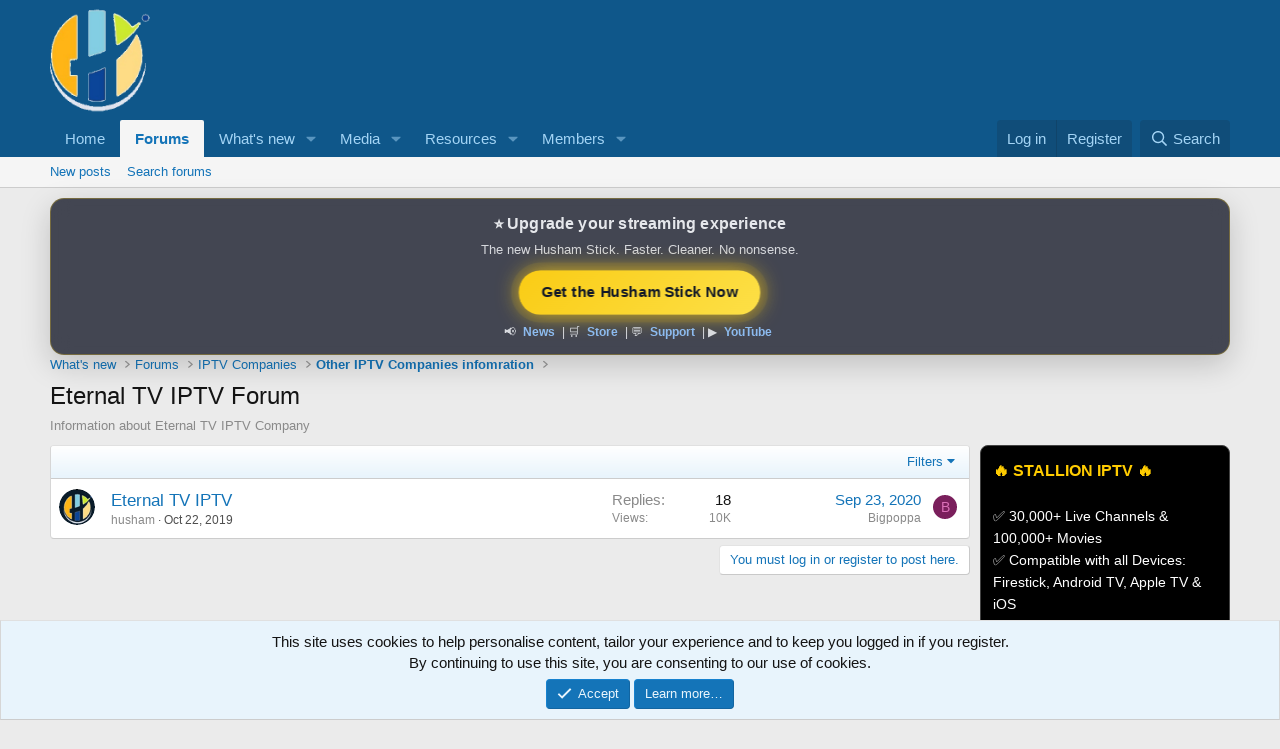

--- FILE ---
content_type: text/html; charset=utf-8
request_url: https://forum.husham.com/forums/eternal-tv-iptv-forum.62/
body_size: 14045
content:
<!DOCTYPE html>
<html id="XF" lang="en-US" dir="LTR"
	data-xf="2.3"
	data-app="public"
	
	
	data-template="forum_view"
	data-container-key="node-62"
	data-content-key="forum-62"
	data-logged-in="false"
	data-cookie-prefix="xf_"
	data-csrf="1769943576,f887ae947bf6de79ca68cf9c73a145ca"
	class="has-no-js template-forum_view"
	>
<head>
	
	
	

	<meta charset="utf-8" />
	<title>Eternal TV IPTV Forum | Husham forum</title>
	<link rel="manifest" href="/webmanifest.php">

	<meta http-equiv="X-UA-Compatible" content="IE=Edge" />
	<meta name="viewport" content="width=device-width, initial-scale=1, viewport-fit=cover">

	
		
			
				<meta name="theme-color" media="(prefers-color-scheme: light)" content="#0f578a" />
				<meta name="theme-color" media="(prefers-color-scheme: dark)" content="#0a1c29" />
			
		
	

	<meta name="apple-mobile-web-app-title" content="Forum.Husham.com">
	
		<link rel="apple-touch-icon" href="/data/assets/logo/husham192.png">
		

	
		<link rel="canonical" href="https://forum.husham.com/forums/eternal-tv-iptv-forum.62/" />
	
		<link rel="alternate" type="application/rss+xml" title="RSS feed for Eternal TV IPTV Forum" href="/forums/eternal-tv-iptv-forum.62/index.rss" />
	

	
		
	
	
	<meta property="og:site_name" content="Husham forum" />


	
	
		
	
	
	<meta property="og:type" content="website" />


	
	
		
	
	
	
		<meta property="og:title" content="Eternal TV IPTV Forum" />
		<meta property="twitter:title" content="Eternal TV IPTV Forum" />
	


	
	
		
	
	
	
		<meta name="description" content="Information about Eternal TV IPTV Company" />
		<meta property="og:description" content="Information about Eternal TV IPTV Company" />
		<meta property="twitter:description" content="Information about Eternal TV IPTV Company" />
	


	
	
		
	
	
	<meta property="og:url" content="https://forum.husham.com/forums/eternal-tv-iptv-forum.62/" />


	
	

	
	
	
		
	
	

	<link rel="stylesheet" href="/css.php?css=public%3Anormalize.css%2Cpublic%3Afa.css%2Cpublic%3Avariations.less%2Cpublic%3Acore.less%2Cpublic%3Aapp.less&amp;s=1&amp;l=1&amp;d=1769451151&amp;k=cfc23acca2200e1e7471e2008bc3b7be7499477d" />

	<link rel="stylesheet" href="/css.php?css=public%3Anotices.less%2Cpublic%3Astructured_list.less%2Cpublic%3Aextra.less&amp;s=1&amp;l=1&amp;d=1769451151&amp;k=f8ef97210ee0f3378e5663821f114b418c2ceaf1" />


	
		<script src="/js/xf/preamble.min.js?_v=32a767ea"></script>
	

	
	<script src="/js/vendor/vendor-compiled.js?_v=32a767ea" defer></script>
	<script src="/js/xf/core-compiled.js?_v=32a767ea" defer></script>

	<script>
		XF.ready(() =>
		{
			XF.extendObject(true, XF.config, {
				// 
				userId: 0,
				enablePush: true,
				pushAppServerKey: 'BGkSUZWFQHzIhoV/gEcsx9aURrhNzPgkeuS9RDqDkSPeULOBRRysM03Fr+n1T4rl/9yDPsWK6Wbn5eWpqWu38J8=',
				url: {
					fullBase: 'https://forum.husham.com/',
					basePath: '/',
					css: '/css.php?css=__SENTINEL__&s=1&l=1&d=1769451151',
					js: '/js/__SENTINEL__?_v=32a767ea',
					icon: '/data/local/icons/__VARIANT__.svg?v=1769451151#__NAME__',
					iconInline: '/styles/fa/__VARIANT__/__NAME__.svg?v=5.15.3',
					keepAlive: '/login/keep-alive'
				},
				cookie: {
					path: '/',
					domain: '',
					prefix: 'xf_',
					secure: true,
					consentMode: 'simple',
					consented: ["optional","_third_party"]
				},
				cacheKey: 'f3ed7234243583f554e27d349fe769c5',
				csrf: '1769943576,f887ae947bf6de79ca68cf9c73a145ca',
				js: {},
				fullJs: false,
				css: {"public:notices.less":true,"public:structured_list.less":true,"public:extra.less":true},
				time: {
					now: 1769943576,
					today: 1769904000,
					todayDow: 0,
					tomorrow: 1769990400,
					yesterday: 1769817600,
					week: 1769385600,
					month: 1769904000,
					year: 1767225600
				},
				style: {
					light: 'default',
					dark: 'alternate',
					defaultColorScheme: 'light'
				},
				borderSizeFeature: '3px',
				fontAwesomeWeight: 'r',
				enableRtnProtect: true,
				
				enableFormSubmitSticky: true,
				imageOptimization: 'optimize',
				imageOptimizationQuality: 0.85,
				uploadMaxFilesize: 10485760000,
				uploadMaxWidth: 2500,
				uploadMaxHeight: 2500,
				allowedVideoExtensions: ["m4v","mov","mp4","mp4v","mpeg","mpg","ogv","webm"],
				allowedAudioExtensions: ["mp3","opus","ogg","wav"],
				shortcodeToEmoji: true,
				visitorCounts: {
					conversations_unread: '0',
					alerts_unviewed: '0',
					total_unread: '0',
					title_count: true,
					icon_indicator: true
				},
				jsMt: {"xf\/action.js":"dce2f5ca","xf\/embed.js":"7194a9db","xf\/form.js":"7194a9db","xf\/structure.js":"7898984c","xf\/tooltip.js":"7194a9db"},
				jsState: {},
				publicMetadataLogoUrl: '',
				publicPushBadgeUrl: 'https://www.husham.com/wp-content/uploads/2018/07/husham.com-no-background.jpg'
			})

			XF.extendObject(XF.phrases, {
				// 
			liamw_postmacros_insert_macro: "Insert macro",
				date_x_at_time_y:     "{date} at {time}",
				day_x_at_time_y:      "{day} at {time}",
				yesterday_at_x:       "Yesterday at {time}",
				x_minutes_ago:        "{minutes} minutes ago",
				one_minute_ago:       "1 minute ago",
				a_moment_ago:         "A moment ago",
				today_at_x:           "Today at {time}",
				in_a_moment:          "In a moment",
				in_a_minute:          "In a minute",
				in_x_minutes:         "In {minutes} minutes",
				later_today_at_x:     "Later today at {time}",
				tomorrow_at_x:        "Tomorrow at {time}",
				short_date_x_minutes: "{minutes}m",
				short_date_x_hours:   "{hours}h",
				short_date_x_days:    "{days}d",

				day0: "Sunday",
				day1: "Monday",
				day2: "Tuesday",
				day3: "Wednesday",
				day4: "Thursday",
				day5: "Friday",
				day6: "Saturday",

				dayShort0: "Sun",
				dayShort1: "Mon",
				dayShort2: "Tue",
				dayShort3: "Wed",
				dayShort4: "Thu",
				dayShort5: "Fri",
				dayShort6: "Sat",

				month0: "January",
				month1: "February",
				month2: "March",
				month3: "April",
				month4: "May",
				month5: "June",
				month6: "July",
				month7: "August",
				month8: "September",
				month9: "October",
				month10: "November",
				month11: "December",

				active_user_changed_reload_page: "The active user has changed. Reload the page for the latest version.",
				server_did_not_respond_in_time_try_again: "The server did not respond in time. Please try again.",
				oops_we_ran_into_some_problems: "Oops! We ran into some problems.",
				oops_we_ran_into_some_problems_more_details_console: "Oops! We ran into some problems. Please try again later. More error details may be in the browser console.",
				file_too_large_to_upload: "The file is too large to be uploaded.",
				uploaded_file_is_too_large_for_server_to_process: "The uploaded file is too large for the server to process.",
				files_being_uploaded_are_you_sure: "Files are still being uploaded. Are you sure you want to submit this form?",
				attach: "Attach files",
				rich_text_box: "Rich text box",
				close: "Close",
				link_copied_to_clipboard: "Link copied to clipboard.",
				text_copied_to_clipboard: "Text copied to clipboard.",
				loading: "Loading…",
				you_have_exceeded_maximum_number_of_selectable_items: "You have exceeded the maximum number of selectable items.",

				processing: "Processing",
				'processing...': "Processing…",

				showing_x_of_y_items: "Showing {count} of {total} items",
				showing_all_items: "Showing all items",
				no_items_to_display: "No items to display",

				number_button_up: "Increase",
				number_button_down: "Decrease",

				push_enable_notification_title: "Push notifications enabled successfully at Husham forum",
				push_enable_notification_body: "Thank you for enabling push notifications!",

				pull_down_to_refresh: "Pull down to refresh",
				release_to_refresh: "Release to refresh",
				refreshing: "Refreshing…"
			})
		})
	</script>

	


	
		<link rel="icon" type="image/png" href="https://www.husham.com/wp-content/uploads/2016/01/cropped-husham.jpg" sizes="32x32" />
	

	
	<script async src="https://www.googletagmanager.com/gtag/js?id=UA-59530680-4"></script>
	<script>
		window.dataLayer = window.dataLayer || [];
		function gtag(){dataLayer.push(arguments);}
		gtag('js', new Date());
		gtag('config', 'UA-59530680-4', {
			// 
			
			
				'anonymize_ip': true,
			
		});
	</script>

</head>
<body data-template="forum_view">

<div class="p-pageWrapper" id="top">

	

	<header class="p-header" id="header">
		<div class="p-header-inner">
			<div class="p-header-content">
				<div class="p-header-logo p-header-logo--image">
					<a href="https://forum.husham.com">
						

	

	
		
		

		
	
		
		

		
	

	

	<picture data-variations="{&quot;default&quot;:{&quot;1&quot;:&quot;https:\/\/raw.githubusercontent.com\/hmemar\/husham.com\/master\/images\/husham_logo_nobackground.png&quot;,&quot;2&quot;:null},&quot;alternate&quot;:{&quot;1&quot;:&quot;https:\/\/raw.githubusercontent.com\/hmemar\/husham.com\/master\/images\/husham_logo_nobackground.png&quot;,&quot;2&quot;:null}}">
		
		
		

		
			
			
			

			
		

		<img src="https://raw.githubusercontent.com/hmemar/husham.com/master/images/husham_logo_nobackground.png"  width="100" height="36" alt="Husham forum"  />
	</picture>


					</a>
				</div>

				
			</div>
		</div>
	</header>

	
	

	
		<div class="p-navSticky p-navSticky--primary" data-xf-init="sticky-header">
			
		<nav class="p-nav">
			<div class="p-nav-inner">
				<button type="button" class="button button--plain p-nav-menuTrigger" data-xf-click="off-canvas" data-menu=".js-headerOffCanvasMenu" tabindex="0" aria-label="Menu"><span class="button-text">
					<i aria-hidden="true"></i>
				</span></button>

				<div class="p-nav-smallLogo">
					<a href="https://forum.husham.com">
						

	

	
		
		

		
	
		
		

		
	

	

	<picture data-variations="{&quot;default&quot;:{&quot;1&quot;:&quot;https:\/\/raw.githubusercontent.com\/hmemar\/husham.com\/master\/images\/husham_logo_nobackground.png&quot;,&quot;2&quot;:null},&quot;alternate&quot;:{&quot;1&quot;:&quot;https:\/\/raw.githubusercontent.com\/hmemar\/husham.com\/master\/images\/husham_logo_nobackground.png&quot;,&quot;2&quot;:null}}">
		
		
		

		
			
			
			

			
		

		<img src="https://raw.githubusercontent.com/hmemar/husham.com/master/images/husham_logo_nobackground.png"  width="100" height="36" alt="Husham forum"  />
	</picture>


					</a>
				</div>

				<div class="p-nav-scroller hScroller" data-xf-init="h-scroller" data-auto-scroll=".p-navEl.is-selected">
					<div class="hScroller-scroll">
						<ul class="p-nav-list js-offCanvasNavSource">
							
								<li>
									
	<div class="p-navEl " >
	

		
	
	<a href="https://forum.husham.com"
	class="p-navEl-link "
	
	data-xf-key="1"
	data-nav-id="home">Home</a>


		

		
	
	</div>

								</li>
							
								<li>
									
	<div class="p-navEl is-selected" data-has-children="true">
	

		
	
	<a href="/"
	class="p-navEl-link p-navEl-link--splitMenu "
	
	
	data-nav-id="forums">Forums</a>


		<a data-xf-key="2"
			data-xf-click="menu"
			data-menu-pos-ref="< .p-navEl"
			class="p-navEl-splitTrigger"
			role="button"
			tabindex="0"
			aria-label="Toggle expanded"
			aria-expanded="false"
			aria-haspopup="true"></a>

		
	
		<div class="menu menu--structural" data-menu="menu" aria-hidden="true">
			<div class="menu-content">
				
					
	
	
	<a href="/whats-new/posts/"
	class="menu-linkRow u-indentDepth0 js-offCanvasCopy "
	
	
	data-nav-id="newPosts">New posts</a>

	

				
					
	
	
	<a href="/search/?type=post"
	class="menu-linkRow u-indentDepth0 js-offCanvasCopy "
	
	
	data-nav-id="searchForums">Search forums</a>

	

				
			</div>
		</div>
	
	</div>

								</li>
							
								<li>
									
	<div class="p-navEl " data-has-children="true">
	

		
	
	<a href="/whats-new/"
	class="p-navEl-link p-navEl-link--splitMenu "
	
	
	data-nav-id="whatsNew">What's new</a>


		<a data-xf-key="3"
			data-xf-click="menu"
			data-menu-pos-ref="< .p-navEl"
			class="p-navEl-splitTrigger"
			role="button"
			tabindex="0"
			aria-label="Toggle expanded"
			aria-expanded="false"
			aria-haspopup="true"></a>

		
	
		<div class="menu menu--structural" data-menu="menu" aria-hidden="true">
			<div class="menu-content">
				
					
	
	
	<a href="/featured/"
	class="menu-linkRow u-indentDepth0 js-offCanvasCopy "
	
	
	data-nav-id="featured">Featured content</a>

	

				
					
	
	
	<a href="/whats-new/posts/"
	class="menu-linkRow u-indentDepth0 js-offCanvasCopy "
	 rel="nofollow"
	
	data-nav-id="whatsNewPosts">New posts</a>

	

				
					
	
	
	<a href="/whats-new/media/"
	class="menu-linkRow u-indentDepth0 js-offCanvasCopy "
	 rel="nofollow"
	
	data-nav-id="xfmgWhatsNewNewMedia">New media</a>

	

				
					
	
	
	<a href="/whats-new/media-comments/"
	class="menu-linkRow u-indentDepth0 js-offCanvasCopy "
	 rel="nofollow"
	
	data-nav-id="xfmgWhatsNewMediaComments">New media comments</a>

	

				
					
	
	
	<a href="/whats-new/resources/"
	class="menu-linkRow u-indentDepth0 js-offCanvasCopy "
	 rel="nofollow"
	
	data-nav-id="xfrmNewResources">New resources</a>

	

				
					
	
	
	<a href="/whats-new/profile-posts/"
	class="menu-linkRow u-indentDepth0 js-offCanvasCopy "
	 rel="nofollow"
	
	data-nav-id="whatsNewProfilePosts">New profile posts</a>

	

				
					
	
	
	<a href="/whats-new/latest-activity"
	class="menu-linkRow u-indentDepth0 js-offCanvasCopy "
	 rel="nofollow"
	
	data-nav-id="latestActivity">Latest activity</a>

	

				
			</div>
		</div>
	
	</div>

								</li>
							
								<li>
									
	<div class="p-navEl " data-has-children="true">
	

		
	
	<a href="/media/"
	class="p-navEl-link p-navEl-link--splitMenu "
	
	
	data-nav-id="xfmg">Media</a>


		<a data-xf-key="4"
			data-xf-click="menu"
			data-menu-pos-ref="< .p-navEl"
			class="p-navEl-splitTrigger"
			role="button"
			tabindex="0"
			aria-label="Toggle expanded"
			aria-expanded="false"
			aria-haspopup="true"></a>

		
	
		<div class="menu menu--structural" data-menu="menu" aria-hidden="true">
			<div class="menu-content">
				
					
	
	
	<a href="/whats-new/media/"
	class="menu-linkRow u-indentDepth0 js-offCanvasCopy "
	 rel="nofollow"
	
	data-nav-id="xfmgNewMedia">New media</a>

	

				
					
	
	
	<a href="/whats-new/media-comments/"
	class="menu-linkRow u-indentDepth0 js-offCanvasCopy "
	 rel="nofollow"
	
	data-nav-id="xfmgNewComments">New comments</a>

	

				
					
	
	
	<a href="/search/?type=xfmg_media"
	class="menu-linkRow u-indentDepth0 js-offCanvasCopy "
	
	
	data-nav-id="xfmgSearchMedia">Search media</a>

	

				
			</div>
		</div>
	
	</div>

								</li>
							
								<li>
									
	<div class="p-navEl " data-has-children="true">
	

		
	
	<a href="/resources/"
	class="p-navEl-link p-navEl-link--splitMenu "
	
	
	data-nav-id="xfrm">Resources</a>


		<a data-xf-key="5"
			data-xf-click="menu"
			data-menu-pos-ref="< .p-navEl"
			class="p-navEl-splitTrigger"
			role="button"
			tabindex="0"
			aria-label="Toggle expanded"
			aria-expanded="false"
			aria-haspopup="true"></a>

		
	
		<div class="menu menu--structural" data-menu="menu" aria-hidden="true">
			<div class="menu-content">
				
					
	
	
	<a href="/resources/latest-reviews"
	class="menu-linkRow u-indentDepth0 js-offCanvasCopy "
	
	
	data-nav-id="xfrmLatestReviews">Latest reviews</a>

	

				
					
	
	
	<a href="/search/?type=resource"
	class="menu-linkRow u-indentDepth0 js-offCanvasCopy "
	
	
	data-nav-id="xfrmSearchResources">Search resources</a>

	

				
			</div>
		</div>
	
	</div>

								</li>
							
								<li>
									
	<div class="p-navEl " data-has-children="true">
	

		
	
	<a href="/members/"
	class="p-navEl-link p-navEl-link--splitMenu "
	
	
	data-nav-id="members">Members</a>


		<a data-xf-key="6"
			data-xf-click="menu"
			data-menu-pos-ref="< .p-navEl"
			class="p-navEl-splitTrigger"
			role="button"
			tabindex="0"
			aria-label="Toggle expanded"
			aria-expanded="false"
			aria-haspopup="true"></a>

		
	
		<div class="menu menu--structural" data-menu="menu" aria-hidden="true">
			<div class="menu-content">
				
					
	
	
	<a href="/online/"
	class="menu-linkRow u-indentDepth0 js-offCanvasCopy "
	
	
	data-nav-id="currentVisitors">Current visitors</a>

	

				
			</div>
		</div>
	
	</div>

								</li>
							
						</ul>
					</div>
				</div>

				<div class="p-nav-opposite">
					<div class="p-navgroup p-account p-navgroup--guest">
						
							<a href="/login/" class="p-navgroup-link p-navgroup-link--textual p-navgroup-link--logIn"
								data-xf-click="overlay" data-follow-redirects="on">
								<span class="p-navgroup-linkText">Log in</span>
							</a>
							
								<a href="/register/" class="p-navgroup-link p-navgroup-link--textual p-navgroup-link--register"
									data-xf-click="overlay" data-follow-redirects="on">
									<span class="p-navgroup-linkText">Register</span>
								</a>
							
						
					</div>

					<div class="p-navgroup p-discovery">
						<a href="/whats-new/"
							class="p-navgroup-link p-navgroup-link--iconic p-navgroup-link--whatsnew"
							aria-label="What&#039;s new"
							title="What&#039;s new">
							<i aria-hidden="true"></i>
							<span class="p-navgroup-linkText">What's new</span>
						</a>

						
							<a href="/search/"
								class="p-navgroup-link p-navgroup-link--iconic p-navgroup-link--search"
								data-xf-click="menu"
								data-xf-key="/"
								aria-label="Search"
								aria-expanded="false"
								aria-haspopup="true"
								title="Search">
								<i aria-hidden="true"></i>
								<span class="p-navgroup-linkText">Search</span>
							</a>
							<div class="menu menu--structural menu--wide" data-menu="menu" aria-hidden="true">
								<form action="/search/search" method="post"
									class="menu-content"
									data-xf-init="quick-search">

									<h3 class="menu-header">Search</h3>
									
									<div class="menu-row">
										
											<div class="inputGroup inputGroup--joined">
												<input type="text" class="input" name="keywords" data-acurl="/search/auto-complete" placeholder="Search…" aria-label="Search" data-menu-autofocus="true" />
												
			<select name="constraints" class="js-quickSearch-constraint input" aria-label="Search within">
				<option value="">Everywhere</option>
<option value="{&quot;search_type&quot;:&quot;post&quot;}">Threads</option>
<option value="{&quot;search_type&quot;:&quot;post&quot;,&quot;c&quot;:{&quot;nodes&quot;:[62],&quot;child_nodes&quot;:1}}">This forum</option>

			</select>
		
											</div>
										
									</div>

									
									<div class="menu-row">
										<label class="iconic"><input type="checkbox"  name="c[title_only]" value="1" /><i aria-hidden="true"></i><span class="iconic-label">Search titles only

													
													<span tabindex="0" role="button"
														data-xf-init="tooltip" data-trigger="hover focus click" title="Tags will also be searched in content where tags are supported">

														<i class="fa--xf far fa-question-circle  u-muted u-smaller"><svg xmlns="http://www.w3.org/2000/svg" role="img" ><title>Note</title><use href="/data/local/icons/regular.svg?v=1769451151#question-circle"></use></svg></i>
													</span></span></label>

									</div>
									
									<div class="menu-row">
										<div class="inputGroup">
											<span class="inputGroup-text" id="ctrl_search_menu_by_member">By:</span>
											<input type="text" class="input" name="c[users]" data-xf-init="auto-complete" placeholder="Member" aria-labelledby="ctrl_search_menu_by_member" />
										</div>
									</div>
									<div class="menu-footer">
									<span class="menu-footer-controls">
										<button type="submit" class="button button--icon button--icon--search button--primary"><i class="fa--xf far fa-search "><svg xmlns="http://www.w3.org/2000/svg" role="img" aria-hidden="true" ><use href="/data/local/icons/regular.svg?v=1769451151#search"></use></svg></i><span class="button-text">Search</span></button>
										<button type="submit" class="button " name="from_search_menu"><span class="button-text">Advanced search…</span></button>
									</span>
									</div>

									<input type="hidden" name="_xfToken" value="1769943576,f887ae947bf6de79ca68cf9c73a145ca" />
								</form>
							</div>
						
					</div>
				</div>
			</div>
		</nav>
	
		</div>
		
		
			<div class="p-sectionLinks">
				<div class="p-sectionLinks-inner hScroller" data-xf-init="h-scroller">
					<div class="hScroller-scroll">
						<ul class="p-sectionLinks-list">
							
								<li>
									
	<div class="p-navEl " >
	

		
	
	<a href="/whats-new/posts/"
	class="p-navEl-link "
	
	data-xf-key="alt+1"
	data-nav-id="newPosts">New posts</a>


		

		
	
	</div>

								</li>
							
								<li>
									
	<div class="p-navEl " >
	

		
	
	<a href="/search/?type=post"
	class="p-navEl-link "
	
	data-xf-key="alt+2"
	data-nav-id="searchForums">Search forums</a>


		

		
	
	</div>

								</li>
							
						</ul>
					</div>
				</div>
			</div>
			
	
		

	<div class="offCanvasMenu offCanvasMenu--nav js-headerOffCanvasMenu" data-menu="menu" aria-hidden="true" data-ocm-builder="navigation">
		<div class="offCanvasMenu-backdrop" data-menu-close="true"></div>
		<div class="offCanvasMenu-content">
			<div class="offCanvasMenu-header">
				Menu
				<a class="offCanvasMenu-closer" data-menu-close="true" role="button" tabindex="0" aria-label="Close"></a>
			</div>
			
				<div class="p-offCanvasRegisterLink">
					<div class="offCanvasMenu-linkHolder">
						<a href="/login/" class="offCanvasMenu-link" data-xf-click="overlay" data-menu-close="true">
							Log in
						</a>
					</div>
					<hr class="offCanvasMenu-separator" />
					
						<div class="offCanvasMenu-linkHolder">
							<a href="/register/" class="offCanvasMenu-link" data-xf-click="overlay" data-menu-close="true">
								Register
							</a>
						</div>
						<hr class="offCanvasMenu-separator" />
					
				</div>
			
			<div class="js-offCanvasNavTarget"></div>
			<div class="offCanvasMenu-installBanner js-installPromptContainer" style="display: none;" data-xf-init="install-prompt">
				<div class="offCanvasMenu-installBanner-header">Install the app</div>
				<button type="button" class="button js-installPromptButton"><span class="button-text">Install</span></button>
				<template class="js-installTemplateIOS">
					<div class="js-installTemplateContent">
						<div class="overlay-title">How to install the app on iOS</div>
						<div class="block-body">
							<div class="block-row">
								<p>
									Follow along with the video below to see how to install our site as a web app on your home screen.
								</p>
								<p style="text-align: center">
									<video src="/styles/default/xenforo/add_to_home.mp4"
										width="280" height="480" autoplay loop muted playsinline></video>
								</p>
								<p>
									<small><strong>Note:</strong> This feature may not be available in some browsers.</small>
								</p>
							</div>
						</div>
					</div>
				</template>
			</div>
		</div>
	</div>

	<div class="p-body">
		



	

<div class="p-body-inner margin-add">











	

			<!--XF:EXTRA_OUTPUT-->

			

			

			

	
	<style>
	.hs-banner{
	  text-align:center;
	  font-size:14px;
	  padding:14px 10px;
	  border-radius:14px;
	  background:rgba(2,6,23,0.72);           /* glass dark layer */
	  backdrop-filter: blur(10px);
	  -webkit-backdrop-filter: blur(10px);
	  border:1px solid rgba(250,204,21,0.28);
	  box-shadow: 0 10px 30px rgba(0,0,0,0.18);
	  color:#e5e7eb;
	}
	.hs-title{
	  font-size:16px;
	  font-weight:800;
	  margin-bottom:6px;
	  letter-spacing:0.2px;
	}
	.hs-sub{
	  font-size:13px;
	  opacity:0.9;
	  margin-bottom:12px;
	}
	.hs-stick{
	  display:inline-block;
	  padding:12px 22px;
	  border-radius:999px;
	  background: linear-gradient(135deg,#facc15,#fde047);
	  color:#111827 !important;
	  font-weight:900;
	  text-decoration:none;
	  letter-spacing:0.3px;
	  box-shadow: 0 0 0 rgba(250,204,21,0.0);
	  animation: hsCTA 1.6s ease-in-out infinite;
	  transition: transform .18s ease;
	}
	.hs-stick:hover{
	  transform: scale(1.06);
	}
	.hs-links{
	  margin-top:10px;
	  font-size:12px;
	  opacity:0.92;
	}
	.hs-links a{
	  color:#93c5fd;
	  text-decoration:none;
	  font-weight:700;
	  margin:0 4px;
	}
	.hs-links a:hover{
	  text-decoration:underline;
	}
	@keyframes hsCTA{
	  0%   { box-shadow: 0 0 10px rgba(250,204,21,0.45), 0 0 0 0 rgba(250,204,21,0.0); transform: scale(1); }
	  50%  { box-shadow: 0 0 26px rgba(250,204,21,0.95), 0 0 0 10px rgba(250,204,21,0.10); transform: scale(1.05); }
	  100% { box-shadow: 0 0 10px rgba(250,204,21,0.45), 0 0 0 0 rgba(250,204,21,0.0); transform: scale(1); }
	}
	</style>
	<div class="hs-banner">
	  <div class="hs-title">⭐ Upgrade your streaming experience</div>
	  <div class="hs-sub">The new Husham Stick. Faster. Cleaner. No nonsense.</div>
	  <a class="hs-stick" href="https://hushamelectronics.com/product/husham-stick/" target="_blank">
	    Get the Husham Stick Now
	  </a>
	  <div class="hs-links">
	    📢 <a href="https://husham.com" target="_blank">News</a> |
	    🛒 <a href="https://hushamelectronics.com" target="_blank">Store</a> |
	    💬 <a href="https://forum.husham.com/forums/husham-tv-stick-forum.175/" target="_blank">Support</a> |
	    ▶️ <a href="https://youtube.com/@husham122" target="_blank">YouTube</a>
	  </div>
	</div>


			
	
		<ul class="p-breadcrumbs "
			itemscope itemtype="https://schema.org/BreadcrumbList">
			
				

				
				

				
					
					
	<li itemprop="itemListElement" itemscope itemtype="https://schema.org/ListItem">
		<a href="/whats-new/" itemprop="item">
			<span itemprop="name">What's new</span>
		</a>
		<meta itemprop="position" content="1" />
	</li>

				

				
					
					
	<li itemprop="itemListElement" itemscope itemtype="https://schema.org/ListItem">
		<a href="/" itemprop="item">
			<span itemprop="name">Forums</span>
		</a>
		<meta itemprop="position" content="2" />
	</li>

				
				
					
					
	<li itemprop="itemListElement" itemscope itemtype="https://schema.org/ListItem">
		<a href="/forums/iptv-companies.79/" itemprop="item">
			<span itemprop="name">IPTV Companies</span>
		</a>
		<meta itemprop="position" content="3" />
	</li>

				
					
					
	<li itemprop="itemListElement" itemscope itemtype="https://schema.org/ListItem">
		<a href="/forums/other-iptv-companies-infomration.49/" itemprop="item">
			<span itemprop="name">Other IPTV Companies infomration</span>
		</a>
		<meta itemprop="position" content="4" />
	</li>

				
			
		</ul>
	

			

			
	<noscript class="js-jsWarning"><div class="blockMessage blockMessage--important blockMessage--iconic u-noJsOnly">JavaScript is disabled. For a better experience, please enable JavaScript in your browser before proceeding.</div></noscript>

			
	<div class="blockMessage blockMessage--important blockMessage--iconic js-browserWarning" style="display: none">You are using an out of date browser. It  may not display this or other websites correctly.<br />You should upgrade or use an <a href="https://www.google.com/chrome/" target="_blank" rel="noopener">alternative browser</a>.</div>


			
				<div class="p-body-header">
					
						
							<div class="p-title ">
								
									
										<h1 class="p-title-value">Eternal TV IPTV Forum</h1>
									
									
								
							</div>
						

						
							<div class="p-description">Information about Eternal TV IPTV Company</div>
						
					
				</div>
			

			<div class="p-body-main p-body-main--withSidebar ">
				
				<div class="p-body-contentCol"></div>
				
					<div class="p-body-sidebarCol"></div>
				

				

				<div class="p-body-content">
					
					<div class="p-body-pageContent">







	
	
	






	

	
		
	


















<div class="block " data-xf-init="" data-type="thread" data-href="/inline-mod/">

	<div class="block-outer"></div>

	<div class="block-container">

		
			<div class="block-filterBar">
				<div class="filterBar">
					

					<a class="filterBar-menuTrigger" data-xf-click="menu" role="button" tabindex="0" aria-expanded="false" aria-haspopup="true">Filters</a>
					<div class="menu menu--wide" data-menu="menu" aria-hidden="true"
						data-href="/forums/eternal-tv-iptv-forum.62/filters"
						data-load-target=".js-filterMenuBody">
						<div class="menu-content">
							<h4 class="menu-header">Show only:</h4>
							<div class="js-filterMenuBody">
								<div class="menu-row">Loading…</div>
							</div>
						</div>
					</div>
				</div>
			</div>
		

		

		<div class="block-body">
			
				<div class="structItemContainer">
					

	

	



					
						

						<div class="structItemContainer-group js-threadList">
							
								
									

	

	<div class="structItem structItem--thread js-inlineModContainer js-threadListItem-225" data-author="husham">

	
		<div class="structItem-cell structItem-cell--icon">
			<div class="structItem-iconContainer">
				<a href="/members/husham.2/" class="avatar avatar--s" data-user-id="2" data-xf-init="member-tooltip">
			<img src="/data/avatars/s/0/2.jpg?1735559792" srcset="/data/avatars/m/0/2.jpg?1735559792 2x" alt="husham" class="avatar-u2-s" width="48" height="48" loading="lazy" /> 
		</a>
				
			</div>
		</div>
	

	
		<div class="structItem-cell structItem-cell--main" data-xf-init="touch-proxy">
			

			<div class="structItem-title">
				
				
				<a href="/threads/eternal-tv-iptv.225/" class="" data-tp-primary="on" data-xf-init="preview-tooltip" data-preview-url="/threads/eternal-tv-iptv.225/preview"
					>
					Eternal TV IPTV
				</a>
			</div>

			<div class="structItem-minor">
				

				
					<ul class="structItem-parts">
						<li><a href="/members/husham.2/" class="username " dir="auto" data-user-id="2" data-xf-init="member-tooltip"><span class="username--staff username--moderator username--admin">husham</span></a></li>
						<li class="structItem-startDate"><a href="/threads/eternal-tv-iptv.225/" rel="nofollow"><time  class="u-dt" dir="auto" datetime="2019-10-22T02:36:02+0100" data-timestamp="1571708162" data-date="Oct 22, 2019" data-time="2:36 AM" data-short="Oct &#039;19" title="Oct 22, 2019 at 2:36 AM">Oct 22, 2019</time></a></li>
						
					</ul>

					
				
			</div>
		</div>
	

	
		<div class="structItem-cell structItem-cell--meta" title="First message reaction score: 0">
			<dl class="pairs pairs--justified">
				<dt>Replies</dt>
				<dd>18</dd>
			</dl>
			<dl class="pairs pairs--justified structItem-minor">
				<dt>Views</dt>
				<dd>10K</dd>
			</dl>
		</div>
	

	
		<div class="structItem-cell structItem-cell--latest">
			
				<a href="/threads/eternal-tv-iptv.225/latest" rel="nofollow"><time  class="structItem-latestDate u-dt" dir="auto" datetime="2020-09-23T01:31:34+0100" data-timestamp="1600821094" data-date="Sep 23, 2020" data-time="1:31 AM" data-short="Sep &#039;20" title="Sep 23, 2020 at 1:31 AM">Sep 23, 2020</time></a>
				<div class="structItem-minor">
					
						<a href="/members/bigpoppa.3087/" class="username " dir="auto" data-user-id="3087" data-xf-init="member-tooltip">Bigpoppa</a>
					
				</div>
			
		</div>
	

	
		<div class="structItem-cell structItem-cell--icon structItem-cell--iconEnd">
			<div class="structItem-iconContainer">
				
					<a href="/members/bigpoppa.3087/" class="avatar avatar--xxs avatar--default avatar--default--dynamic" data-user-id="3087" data-xf-init="member-tooltip" style="background-color: #7a1f5c; color: #db70b8">
			<span class="avatar-u3087-s" role="img" aria-label="Bigpoppa">B</span> 
		</a>
				
			</div>
		</div>
	

	</div>

								
								
							
						</div>
					
				</div>
			
		</div>
	</div>

	<div class="block-outer block-outer--after">
		
		
		
			<div class="block-outer-opposite">
				
					<a href="/login/" class="button button--link button--wrap" data-xf-click="overlay"><span class="button-text">
						You must log in or register to post here.
					</span></a>
				
			</div>
		
	</div>
</div>








</div>
					
				</div>

				
					<div class="p-body-sidebar">
						

	
	<div style="border:1px solid #444; background:#000; color:#fff; padding:12px; border-radius:8px; font-size:14px; line-height:1.6;">
	  <strong style="font-size:16px; color:#ffcC00;">🔥 STALLION IPTV 🔥</strong><br><br>
	  
	  ✅ 30,000+ Live Channels & 100,000+ Movies<br>
	  ✅ Compatible with all Devices: Firestick, Android TV, Apple TV & iOS<br>
	  ✅ Live Sports, PPV & 7-Day Catch-Up<br>
	  ✅ 24/7 Support & Free Trial in 4K<br><br>
	  
	  <span style="color:#ffcC00; font-weight:bold;">Plans:</span> 1M €10 | 3M €28 | 6M €40 | 12M €60<br><br>
	  
	  <span style="color:#00f9f9; font-weight:bold;">💥 10% Discount Coupon "FORUMH" for Husham Forum Users</span><br><br>
	  
	  <a href="https://stallioniptv.com/" target="_blank" style="background:#ffcC00; color:#000; padding:6px 12px; text-decoration:none; border-radius:4px; font-weight:bold; display:inline-block;">👉 Get Stallion IPTV</a><br><br>
	  
	  <strong style="font-size:16px; color:#ffcC00;">🔥 Stallion IPTV 🔥</strong>
	</div>

	
	<div style="
	background:linear-gradient(145deg,#0f0f0f,#1a1a1a);
	border:2px solid #22c55e;
	border-radius:12px;
	padding:16px;
	margin:12px 0;
	color:#ffffff;
	font-family:Arial,Helvetica,sans-serif;
	box-shadow:0 0 15px rgba(34,197,94,0.4);
	overflow:hidden;
	">
	<style>
	@keyframes bounceText {
	  0%,100% { transform: translateY(0); }
	  50% { transform: translateY(-4px); }
	}
	@keyframes blinkSoft {
	  0%,100% { opacity:0.3; }
	  50% { opacity:1; }
	}
	@keyframes priceGlow {
	  0%,100% { text-shadow:none; }
	  50% { text-shadow:0 0 12px rgba(34,197,94,0.9); }
	}
	@keyframes pulseBtn {
	  0% { box-shadow: 0 0 0 rgba(34,197,94,0.5); }
	  50% { box-shadow: 0 0 18px rgba(34,197,94,0.9); }
	  100% { box-shadow: 0 0 0 rgba(34,197,94,0.5); }
	}
	.dance {
	  display:inline-block;
	  animation:bounceText 1.4s infinite ease-in-out;
	}
	.blink {
	  opacity:0.3;
	  animation:blinkSoft 2.4s infinite;
	}
	.b1 { animation-delay: 0s; }
	.b2 { animation-delay: 0.6s; }
	.b3 { animation-delay: 1.2s; }
	.b4 { animation-delay: 1.8s; }
	.price {
	  animation:priceGlow 3s infinite ease-in-out;
	}
	.pulse {
	  animation:pulseBtn 1.8s infinite;
	}
	</style>
	<div style="font-size:19px;font-weight:800;margin-bottom:8px;text-align:center;">
	  <span class="dance">🔥 ChannelMoa IPTV</span>
	</div>
	<div style="font-size:13px;opacity:0.9;line-height:1.5;margin-bottom:12px;text-align:center;">
	  Premium IPTV service you can test before you buy.
	</div>
	<div style="font-size:13px;line-height:1.7;margin-bottom:12px;">
	  <div class="blink b1">✅ 20,000+ Live Channels</div>
	  <div class="blink b2">✅ 50,000+ Movies & Series</div>
	  <div class="blink b3">✅ Live Sports Included</div>
	  <div class="blink b4">✅ 3 Day Free Trial</div>
	</div>
	<div class="price" style="font-size:13px;margin-bottom:14px;text-align:center;">
	  <strong>Starting from:</strong> $10 per month
	</div>
	<a href="https://channelmoa.com/" target="_blank" rel="nofollow noopener"
	   class="pulse"
	   style="
	   display:block;
	   text-align:center;
	   background:#22c55e;
	   color:#0b0b0b;
	   text-decoration:none;
	   padding:12px 14px;
	   border-radius:10px;
	   font-weight:900;
	   text-transform:uppercase;
	   letter-spacing:0.5px;
	   ">
	  Get Free Trial
	</a>
	</div>

	
	<div id="iptvuni-card" style="position:relative; overflow:hidden; border:1px solid #444; background:#000; color:#fff; padding:12px; border-radius:8px; font-size:14px; line-height:1.6;">
	  <!-- Corner ribbon with moving text -->
	  <div style="
	    position:absolute; top:10px; right:-60px; width:280px; height:28px;
	    transform:rotate(45deg); overflow:hidden;
	    background:#e53935; color:#fff; text-align:center;
	    font-weight:900; font-size:12px; letter-spacing:.2px;
	    box-shadow:0 2px 6px rgba(0,0,0,.5); border-radius:4px;
	    pointer-events:none; z-index:9999;
	  ">
	    <div style="
	      display:inline-block; white-space:nowrap; padding-left:100%;
	      animation:scroll-left 10s linear infinite;
	    ">
	      🎁 GET 2 MONTHS FREE WITH CODE: HUSH2 🎁 GET 2 MONTHS FREE WITH CODE: HUSH2
	    </div>
	  </div>
	  <!-- Title -->
	  <strong style="font-size:16px;color:#ffcc00;">🚀 IPTV Universe 🚀</strong><br><br>
	  <!-- Bullets -->
	  ✅ 34,800+ Live Channels & 156,000+ VODs<br>
	  ✅ Works on Firestick, Apple TV, Android & iOS<br>
	  ✅ Global content (UK, USA, Canada & more)<br>
	  ✅ 24/7 Support — 99.99% uptime<br><br>
	  <!-- Plans -->
	  <span style="color:#ffcc00;font-weight:bold;">Plans:
	    <span style="color:#fff;font-weight:bold;">1M €16 | 3M €33 | 6M €45 | 12M €65</span>
	  </span><br><br>
	  <!-- CTA -->
	  <a href="https://iptvuniverse.net/husham" target="_blank" style="background:#ffcc00;color:#000;padding:8px 14px;text-decoration:none;border-radius:4px;font-weight:bold;display:inline-block;">Get IPTV Universe</a><br><br>
	  <!-- Coupon badge -->
	  <span style="display:inline-block;margin-top:8px;border:2px solid #ffcc00;padding:6px 10px;border-radius:6px;color:#ffcc00;font-weight:bold;background:rgba(255,204,0,.15);box-shadow:0 0 12px rgba(255,204,0,.8);">
	    🎁 2 Months Free using coupon: HUSH2
	  </span><br><br>
	  🚀 IPTV Universe 🚀
	</div>
	<style>
	@keyframes scroll-left {
	  0%   { transform: translateX(0); }
	  100% { transform: translateX(-100%); }
	}
	</style>

	
	<style>
	@keyframes flash-glow {
	  0%, 100% {
	    box-shadow: 0 0 10px 2px #ffd700, 0 0 20px 4px #ffd700;
	  }
	  50% {
	    box-shadow: none;
	  }
	}
	.glowing-border {
	  animation: flash-glow 2s infinite;
	}
	</style>
	<div class="glowing-border" style="
	  border: 1px solid #444;
	  background: #000;
	  color: #fff;
	  padding: 12px;
	  border-radius: 8px;
	  font-size: 14px;
	  line-height: 1.6;
	  margin-bottom: 7px;
	  margin-top: 8px;
	  box-shadow: 0 0 10px 2px #ffd700, 0 0 20px 4px #ffd700;
	  ">
	  <center><strong style="font-size:16px; color:#ffcC00;">📺 iSwitchTV 📺</strong></center><br>
	  <center><a href="https://t.me/+4MBL7p6nL_8xZDA0" target="_blank"><img src="https://husham.com/wp-content/uploads/2025/12/tv.gif" style="width: 80%;"></a></center><br>
	  📺 10k+ Live, 10k+ Movies  &amp; 2K+ Series<br><br>
	  📥 Install On: Firestick, Android TV, Kodi &amp; More...<br><br>
	  🔌 USA, CAN, UK, ES, INT, SPORTS, PPV, 24/7's &amp; more...<br><br>
	  👨‍💻 24/7 Support via Telegram<br><br>
	 
	  <span style="color:#ffcC00; font-weight:bold;">Plans:</span> 1M £9.99 | 3M £25.99 | 6M £50.99 | 1YR £84.99<br><hr>
	  <span style="color:#ffcC00; font-weight:bold;">Resellers Wanted!</span><br>
	  £1 PER CREDIT | PACKAGES START FROM 1 CREDIT! <br><hr>  
	 
	  <center><span style="color:#ffcC00; font-weight:bold;">💰 NEW HUSHAM CUSTOMERS GET 20% OFF!</span></center><br>
	 
	  <center><a href="https://t.me/+4MBL7p6nL_8xZDA0" target="_blank" style="background:#ffcC00; color:#373737; padding:6px 12px; text-decoration:none; border-radius:4px; font-weight:bold; display:inline-block; width: 48%;">Buy iSwitchTV</a>
	 
	  <a href="https://t.me/+AYghisBf5ORkNGFk" target="_blank" style="background:#ffcC00; color:#373737; padding:6px 12px; text-decoration:none; border-radius:4px; font-weight:bold; display:inline-block; width: 48%;">Become A Seller</a>
	 
	  </center><br><br>
	 
	</div>

	
	<style>
	  .svenordium-box{
	    border:2px solid #d4af37;
	    background:transparent;
	    color:#fff;
	    font-size:14px;
	    line-height:1.7;
	    font-family:Arial, sans-serif;
	    padding:12px;
	    border-radius:10px;
	    box-shadow:0 0 10px rgba(212,175,55,0.5);
	  }
	  .svenordium-title{
	    font-size:19px;
	    color:#ffd54a;
	    text-transform:uppercase;
	    font-weight:bold;
	    text-shadow:0 0 8px rgba(255,215,0,0.9);
	  }
	  .svenordium-flash{
	    font-weight:bold;
	    animation:svenflash 1.1s ease-in-out infinite alternate;
	  }
	  .svenordium-pulse{
	    font-weight:bold;
	    animation:svenpulse 1.3s ease-in-out infinite alternate;
	  }
	  @keyframes svenflash{
	    from{color:#ffffff;}
	    to{color:#00ff99;}
	  }
	  @keyframes svenpulse{
	    from{color:#ffffff; text-shadow:0 0 3px rgba(0,255,255,0.4);}
	    to{color:#00e5ff; text-shadow:0 0 10px rgba(0,255,255,1);}
	  }
	</style>
	<div class="svenordium-box">
	  <span class="svenordium-title">⚡ SVENORDIUM IPTV</span><br><br>
	  💥 The Different | The New & Ultimate IPTV Powerhouse<br>
	  🏆 <span class="svenordium-flash">Unlimited Live Sports</span><br>
	  ⚡ <span class="svenordium-pulse">Instant, automatic activation right after payment</span><br>
	  🛡️ ISP Block Bypass<br>
	  📡 16,000+ live TV channels<br>
	  🎬 30,000+ movies and 7,000+ series, local and international<br>
	  🖥️ Available in HD, FHD, and 4K<br>
	  💬 Professional support via Telegram, live support and email<br>
	  📱 Works on all devices<br>
	  🔐 Privacy-focused<br><br>
	  💷 <strong style="color:#00ff99;">Plans starting from just £8</strong><br><br>
	  <a href="https://svenordium.com" target="_blank"
	     style="display:inline-block; background:#d4af37; color:#000; padding:6px 16px; border-radius:4px; font-weight:bold; text-decoration:none; box-shadow:0 0 8px rgba(212,175,55,0.9);">
	    👉 Explore Svenordium.com
	  </a>
	</div>

	
	<style>
	@keyframes slowGlow {
	  0% { box-shadow:0 0 6px rgba(255,215,0,0.15); }
	  50% { box-shadow:0 0 22px rgba(255,215,0,0.7); }
	  100% { box-shadow:0 0 6px rgba(255,215,0,0.15); }
	}
	@keyframes imageGlow {
	  0% { box-shadow:0 0 4px rgba(0,180,255,0.3); }
	  50% { box-shadow:0 0 18px rgba(0,180,255,0.9); }
	  100% { box-shadow:0 0 4px rgba(0,180,255,0.3); }
	}
	@keyframes rainbowBorder {
	  0% { background-position:0% 50%; }
	  50% { background-position:100% 50%; }
	  100% { background-position:0% 50%; }
	}
	#complex-ad-wrapper {
	  padding:3px;
	  border-radius:14px;
	  background:linear-gradient(120deg,
	    #ff0055,
	    #ff9900,
	    #ffee00,
	    #33ff66,
	    #00ccff,
	    #9966ff,
	    #ff0055
	  );
	  background-size:300% 300%;
	  animation:rainbowBorder 8s linear infinite;
	}
	#complex-ad-box {
	  animation:slowGlow 3.5s ease-in-out infinite;
	}
	#complex-ad-image {
	  animation:imageGlow 3s ease-in-out infinite;
	}
	</style>
	<div id="complex-ad-wrapper">
	  <a href="https://forum.husham.com/forums/complex-tv.158/" target="_blank" rel="nofollow">
	    <img id="complex-ad-image"
	         src="https://www.husham.com/wp-content/uploads/2025/11/Copy-of-SpectrumTV_20250921_124048_0000.webp"
	         alt="Complex IPTV"
	         style="width:100%;border-radius:11px;margin-bottom:12px;display:block;">
	  </a>
	  <div id="complex-ad-box"
	       style="font-size:14px;color:#e6e6e6;line-height:1.7;text-align:left;
	              background:linear-gradient(135deg, rgba(20,20,20,0.9), rgba(35,35,35,0.9));
	              padding:12px 14px;border-radius:11px;">
	    <p style="margin:8px 0;">
	      💎 <strong>Premium Private Servers</strong> built for ultra smooth streaming<br>
	      🎬 <strong>4K, FHD & HD</strong> with 60fps, high bitrate quality and a clean, modern layout<br>
	      📊 <strong>FULL EPG</strong> with fast zapping and reliable uptime<br>
	      🔊 Enhanced audio on select channels<br>
	      🛡️ Secure streaming with dedicated support<br>
	      ⏳ Limited availability for new members
	    </p>
	    <p style="margin:10px 0;">
	      🔐 <strong>Exclusive Discord Access</strong><br>
	      Get your <strong>48 hour free trial</strong>, setup guides, tips, and private updates.<br>
	      <em>Entry is limited and approval is not guaranteed.</em>
	    </p>
	    <p style="margin:12px 0;">
	      👉 <a href="https://forum.husham.com/forums/complex-tv.158/" target="_blank"
	            style="color:#ffdb4d;font-weight:bold;text-decoration:none;">
	           View full details HERE
	         </a>
	    </p>
	    <div style="text-align:center;margin-top:12px;">
	      <a href="https://discord.gg/sjxgk6A7tb" target="_blank"
	         style="display:inline-block;background:#ffdb4d;color:#000;font-weight:bold;
	                padding:10px 20px;border-radius:8px;text-decoration:none;">
	        🔗 Join CompleX Discord
	      </a>
	    </div>
	  </div>
	</div>

	
	<div style="
	  position:relative;
	  padding:16px;
	  border-radius:16px;
	  background:transparent;
	  color:#fff;
	  text-align:center;
	  font-size:14px;
	  line-height:1.6;
	">
	  <div style="
	    position:absolute;
	    top:0; left:0;
	    right:0; bottom:0;
	    border-radius:16px;
	    padding:3px;
	    background:linear-gradient(90deg,
	      #ff0040, #ff6a00, #ffe600, #21ff00,
	      #00ffd5, #0077ff, #b400ff, #ff0040);
	    background-size:400% 400%;
	    animation:borderMove 4s linear infinite;
	    -webkit-mask:
	      linear-gradient(#fff 0 0) content-box,
	      linear-gradient(#fff 0 0);
	    -webkit-mask-composite:xor;
	            mask-composite:exclude;
	    pointer-events:none;
	  "></div>
	  <style>
	    @keyframes borderMove {
	      0%   { background-position:0% 50%; }
	      100% { background-position:100% 50%; }
	    }
	    @keyframes adultFlash {
	      0%   { color:#ffffff; text-shadow:0 0 2px #ff4d4d; }
	      50%  { color:#ff4d4d; text-shadow:0 0 10px #ff4d4d; }
	      100% { color:#ffffff; text-shadow:0 0 2px #ff4d4d; }
	    }
	  </style>
	  <strong style="font-size:17px; color:#ffea00;">🔥 MOBUS IPTV 🔥</strong><br><br>
	  ✅ 10k+ Live TV Channels<br>
	  ✅ 11k+ Movies & 6.5k+ Series<br>
	  <span style="animation:adultFlash 1s ease-in-out infinite; font-weight:bold;">
	    ✅ 250+ Adult VOD (Premium & Standard)
	  </span><br>
	  ✅ PPV / Live Events (UFC, WWE, Boxing & more)<br>
	  ✅ Works on Firestick & Android • 24/7 Support<br><br>
	  <span style="color:#ffea00; font-weight:bold;">Plans:</span>
	  1M $9 | 3M $25 | 6M $47 | 12M $90<br><br>
	  <a href="https://forum.husham.com/threads/news-updates-interruptions.3894/"
	     style="background:#ffea00; color:#000; padding:8px 14px;
	            text-decoration:none; border-radius:6px;
	            font-weight:bold; display:inline-block; font-size:14px;">
	    Get MOBUS IPTV
	  </a><br><br>
	  🔥 MOBUS IPTV 🔥
	</div>


						
							<div class="block" data-widget-id="12" data-widget-key="forumstatistics_1" data-widget-definition="forum_statistics">
	<div class="block-container">
		<h3 class="block-minorHeader">Forum statistics</h3>
		<div class="block-body block-row">
			<dl class="pairs pairs--justified count--threads">
				<dt>Threads</dt>
				<dd>5,643</dd>
			</dl>

			<dl class="pairs pairs--justified count--messages">
				<dt>Messages</dt>
				<dd>36,823</dd>
			</dl>

			<dl class="pairs pairs--justified count--users">
				<dt>Members</dt>
				<dd>8,410</dd>
			</dl>

			<dl class="pairs pairs--justified">
				<dt>Latest member</dt>
				<dd><a href="/members/kate-bush-wuthering-heigh.29191/" class="username " dir="auto" data-user-id="29191" data-xf-init="member-tooltip">Kate Bush Wuthering Heigh</a></dd>
			</dl>
		</div>
	</div>
</div>
						
						
					</div>
				
			</div>

			
			
	
		<ul class="p-breadcrumbs p-breadcrumbs--bottom"
			itemscope itemtype="https://schema.org/BreadcrumbList">
			
				

				
				

				
					
					
	<li itemprop="itemListElement" itemscope itemtype="https://schema.org/ListItem">
		<a href="/whats-new/" itemprop="item">
			<span itemprop="name">What's new</span>
		</a>
		<meta itemprop="position" content="1" />
	</li>

				

				
					
					
	<li itemprop="itemListElement" itemscope itemtype="https://schema.org/ListItem">
		<a href="/" itemprop="item">
			<span itemprop="name">Forums</span>
		</a>
		<meta itemprop="position" content="2" />
	</li>

				
				
					
					
	<li itemprop="itemListElement" itemscope itemtype="https://schema.org/ListItem">
		<a href="/forums/iptv-companies.79/" itemprop="item">
			<span itemprop="name">IPTV Companies</span>
		</a>
		<meta itemprop="position" content="3" />
	</li>

				
					
					
	<li itemprop="itemListElement" itemscope itemtype="https://schema.org/ListItem">
		<a href="/forums/other-iptv-companies-infomration.49/" itemprop="item">
			<span itemprop="name">Other IPTV Companies infomration</span>
		</a>
		<meta itemprop="position" content="4" />
	</li>

				
			
		</ul>
	

			
		</div>
	</div>

	<footer class="p-footer" id="footer">
		<div class="p-footer-inner">

			<div class="p-footer-row">
				
					<div class="p-footer-row-main">
						<ul class="p-footer-linkList">
							
								
								
									<li>
										
											
												<a href="/misc/style" data-xf-click="overlay"
													data-xf-init="tooltip" title="Style chooser" rel="nofollow">
													<i class="fa--xf far fa-paint-brush "><svg xmlns="http://www.w3.org/2000/svg" role="img" aria-hidden="true" ><use href="/data/local/icons/regular.svg?v=1769451151#paint-brush"></use></svg></i> Default style
												</a>
											
											
												<a href="/misc/style-variation" rel="nofollow"
													class="js-styleVariationsLink"
													data-xf-init="tooltip" title="Style variation"
													data-xf-click="menu" data-z-index-ref=".u-bottomFixer" role="button" aria-expanded="false" aria-haspopup="true">

													<i class="fa--xf far fa-adjust "><svg xmlns="http://www.w3.org/2000/svg" role="img" ><title>Style variation</title><use href="/data/local/icons/regular.svg?v=1769451151#adjust"></use></svg></i>
												</a>

												<div class="menu" data-menu="menu" aria-hidden="true">
													<div class="menu-content js-styleVariationsMenu">
														

	
		

	<a href="/misc/style-variation?reset=1&amp;t=1769943576%2Cf887ae947bf6de79ca68cf9c73a145ca"
		class="menu-linkRow is-selected"
		rel="nofollow"
		data-xf-click="style-variation" data-variation="">

		<i class="fa--xf far fa-adjust "><svg xmlns="http://www.w3.org/2000/svg" role="img" aria-hidden="true" ><use href="/data/local/icons/regular.svg?v=1769451151#adjust"></use></svg></i>

		
			System
		
	</a>


		

	<a href="/misc/style-variation?variation=default&amp;t=1769943576%2Cf887ae947bf6de79ca68cf9c73a145ca"
		class="menu-linkRow "
		rel="nofollow"
		data-xf-click="style-variation" data-variation="default">

		<i class="fa--xf far fa-sun "><svg xmlns="http://www.w3.org/2000/svg" role="img" aria-hidden="true" ><use href="/data/local/icons/regular.svg?v=1769451151#sun"></use></svg></i>

		
			Light
		
	</a>


		

	<a href="/misc/style-variation?variation=alternate&amp;t=1769943576%2Cf887ae947bf6de79ca68cf9c73a145ca"
		class="menu-linkRow "
		rel="nofollow"
		data-xf-click="style-variation" data-variation="alternate">

		<i class="fa--xf far fa-moon "><svg xmlns="http://www.w3.org/2000/svg" role="img" aria-hidden="true" ><use href="/data/local/icons/regular.svg?v=1769451151#moon"></use></svg></i>

		
			Dark
		
	</a>

	

	
		
	

													</div>
												</div>
											
										
									</li>
								
								
							
						</ul>
					</div>
				
				<div class="p-footer-row-opposite">
					<ul class="p-footer-linkList">
						
							
								<li><a href="https://www.husham.com/contactpage/" data-xf-click="">Contact us</a></li>
							
						

						
							<li><a href="/help/terms/">Terms and rules</a></li>
						

						
							<li><a href="https://www.husham.com/about/">Privacy policy</a></li>
						

						
							<li><a href="/help/">Help</a></li>
						

						
							<li><a href="https://forum.husham.com">Home</a></li>
						

						<li><a href="/forums/-/index.rss" target="_blank" class="p-footer-rssLink" title="RSS"><span aria-hidden="true"><i class="fa--xf far fa-rss "><svg xmlns="http://www.w3.org/2000/svg" role="img" aria-hidden="true" ><use href="/data/local/icons/regular.svg?v=1769451151#rss"></use></svg></i><span class="u-srOnly">RSS</span></span></a></li>
					</ul>
				</div>
			</div>

			
				<div class="p-footer-copyright">
					
						<a href="https://xenforo.com" class="u-concealed" dir="ltr" target="_blank" rel="sponsored noopener">Community platform by XenForo<sup>&reg;</sup> <span class="copyright">&copy; 2010-2026 XenForo Ltd.</span></a>
						
					
				</div>
			

			
		</div>
	</footer>
</div> <!-- closing p-pageWrapper -->

<div class="u-bottomFixer js-bottomFixTarget">
	
	
		
	
		
		

		<ul class="notices notices--bottom_fixer  js-notices"
			data-xf-init="notices"
			data-type="bottom_fixer"
			data-scroll-interval="6">

			
				
	<li class="notice js-notice notice--primary notice--cookie"
		data-notice-id="-1"
		data-delay-duration="0"
		data-display-duration="0"
		data-auto-dismiss="0"
		data-visibility="">

		
		<div class="notice-content">
			
			
	<div class="u-alignCenter">
		This site uses cookies to help personalise content, tailor your experience and to keep you logged in if you register.<br />
By continuing to use this site, you are consenting to our use of cookies.
	</div>

	<div class="u-inputSpacer u-alignCenter">
		<a href="/account/dismiss-notice" class="button button--icon button--icon--confirm js-noticeDismiss button--notice"><i class="fa--xf far fa-check "><svg xmlns="http://www.w3.org/2000/svg" role="img" aria-hidden="true" ><use href="/data/local/icons/regular.svg?v=1769451151#check"></use></svg></i><span class="button-text">Accept</span></a>
		<a href="/help/cookies" class="button button--notice"><span class="button-text">Learn more…</span></a>
	</div>

		</div>
	</li>

			
		</ul>
	

	
</div>

<div class="u-navButtons js-navButtons">
	<a href="javascript:" class="button button--scroll"><span class="button-text"><i class="fa--xf far fa-arrow-left "><svg xmlns="http://www.w3.org/2000/svg" role="img" aria-hidden="true" ><use href="/data/local/icons/regular.svg?v=1769451151#arrow-left"></use></svg></i><span class="u-srOnly">Back</span></span></a>
</div>


	<div class="u-scrollButtons js-scrollButtons" data-trigger-type="up">
		<a href="#top" class="button button--scroll" data-xf-click="scroll-to"><span class="button-text"><i class="fa--xf far fa-arrow-up "><svg xmlns="http://www.w3.org/2000/svg" role="img" aria-hidden="true" ><use href="/data/local/icons/regular.svg?v=1769451151#arrow-up"></use></svg></i><span class="u-srOnly">Top</span></span></a>
		
	</div>



	<form style="display:none" hidden="hidden">
		<input type="text" name="_xfClientLoadTime" value="" id="_xfClientLoadTime" title="_xfClientLoadTime" tabindex="-1" />
	</form>

	






</body>
</html>









